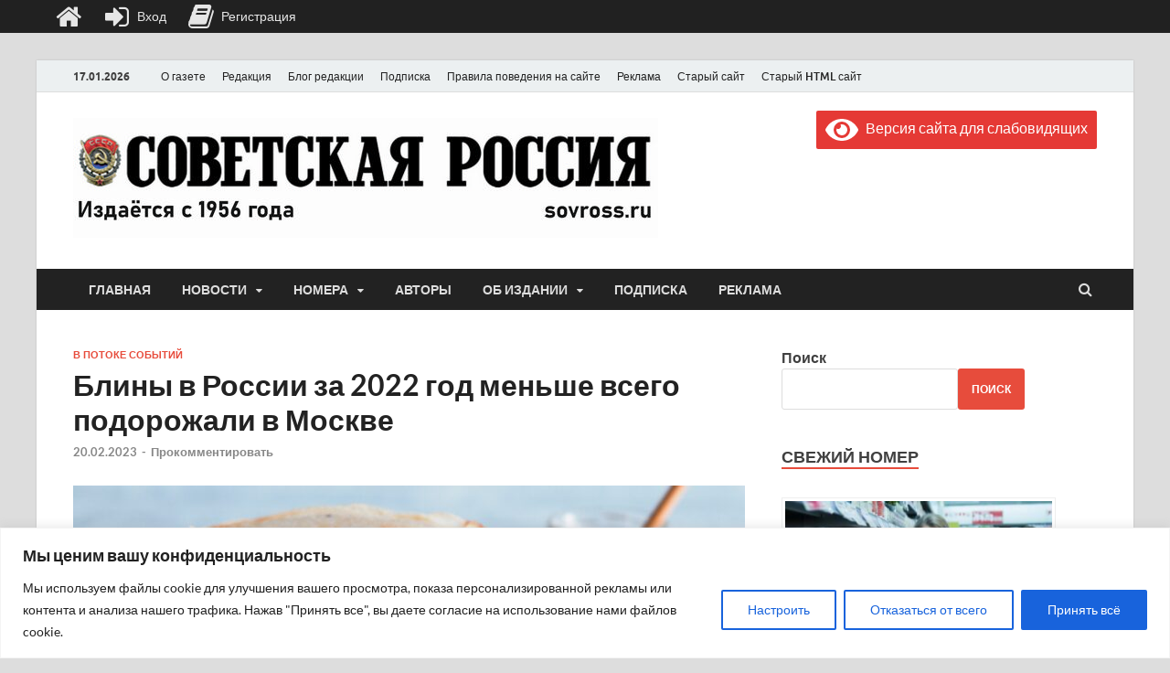

--- FILE ---
content_type: text/html; charset=UTF-8
request_url: https://sovross.ru/wp-admin/admin-ajax.php?action=the_champ_sharing_count&urls%5B%5D=https%3A%2F%2Fsovross.ru%2F2023%2F02%2F20%2Fbliny-v-rossii-za-2022-god-menshe-vsego-podorozhali-v-moskve%2F
body_size: 52
content:
{"facebook_urls":[["https:\/\/sovross.ru\/2023\/02\/20\/bliny-v-rossii-za-2022-god-menshe-vsego-podorozhali-v-moskve\/"]],"status":1,"message":{"https:\/\/sovross.ru\/2023\/02\/20\/bliny-v-rossii-za-2022-god-menshe-vsego-podorozhali-v-moskve\/":{"vkontakte":4,"Odnoklassniki":0,"twitter":0,"linkedin":0,"pinterest":0,"reddit":0}}}